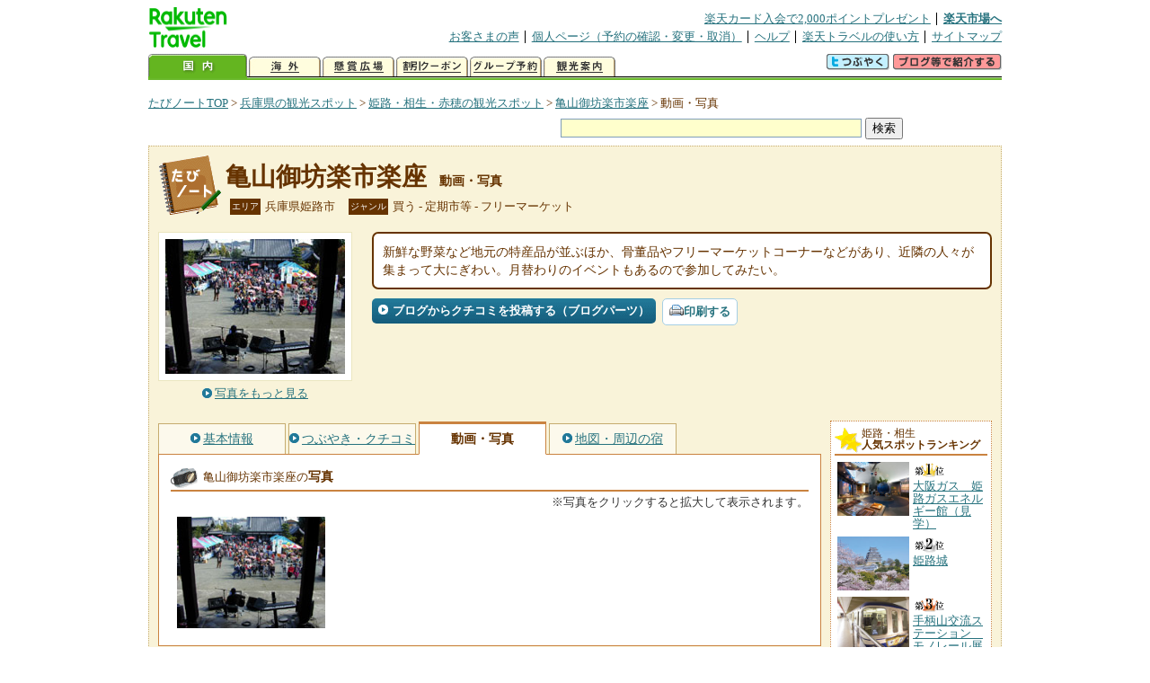

--- FILE ---
content_type: text/html
request_url: https://kanko.travel.rakuten.co.jp/hyogo/spot/S28014899_photo.html
body_size: 5849
content:
<!DOCTYPE HTML PUBLIC "-//W3C//DTD HTML 4.01 Transitional//EN" "http://www.w3.org/TR/html4/loose.dtd">
<html xmlns="http://www.w3.org/1999/xhtml" xml:lang="ja" lang="ja" dir="ltr" xmlns:og="http://ogp.me/ns#" xmlns:mixi="http://mixi-platform.com/ns#" xmlns:fb="http://www.facebook.com/2008/fbml">
<head>
<meta http-equiv="Content-Type" content="text/html; charset=Shift_JIS">
<meta http-equiv="Content-Script-Type" content="text/javascript">
<meta http-equiv="Content-Style-Type" content="text/css">
<meta name="description" content="楽天トラベルの観光情報サイト。亀山御坊楽市楽座の観光情報盛りだくさん！ 亀山御坊楽市楽座の動画や写真を掲載しています。">
<meta name="keywords" content="亀山御坊楽市楽座,動画,写真,観光,兵庫県,姫路市,楽天">
<meta name="viewport" content="width=device-width,initial-scale=1.0,minimum-scale=1.0,maximum-scale=2.0,user-scalable=yes">
<meta property="og:title" content="楽天トラベル: 亀山御坊楽市楽座 動画・写真 （たびノート）">
<meta property="og:type" content="article">
<meta property="og:url" content="https://kanko.travel.rakuten.co.jp/hyogo/spot/S28014899_photo.html">
<meta property="og:image" content="https://img.travel.rakuten.co.jp/kanko/thumb/28014899_3897_1.jpg">
<meta property="og:site_name" content="楽天トラベル:たびノート">
<meta property="og:description" content="楽天トラベルの観光情報サイト。亀山御坊楽市楽座の観光情報盛りだくさん！ 亀山御坊楽市楽座の動画や写真を掲載しています。">
<link rel="canonical" href="https://kanko.travel.rakuten.co.jp/hyogo/spot/S28014899_photo.html">
<link rel="stylesheet" type="text/css" href="https://img.travel.rakuten.co.jp/share/themes/kanko/css/import.css">
<link rel="stylesheet" type="text/css" href="https://img.travel.rakuten.co.jp/share/themes/kanko/css/smp.css" media="only screen and (max-device-width:480px)" > 
<link rel="stylesheet" type="text/css" href="https://img.travel.rakuten.co.jp/share/common/css/thickbox.css" media="screen" />
<link rel="alternate" media="handheld" type="text/html" href="http://m.travel.rakuten.co.jp/kanko/hyogo/S28014899.html">
<script type="text/javascript" src="https://img.travel.rakuten.co.jp/share/common/js/lib/jquery/jquery.js"></script>
<script type="text/javascript" src="https://img.travel.rakuten.co.jp/share/common/js/rakutenTr_thickbox_v20090811.js"></script>
<title>楽天トラベル:亀山御坊楽市楽座 動画・写真（たびノート）</title>
</head>
<body id="spotPhoto">
<div id="widewrapper">
<!--START_HEADER-->
<div id="grpheaderArea">
<p id="grpSiteID"><a href="//travel.rakuten.co.jp/"><img src="https://img.travel.rakuten.co.jp/package/ana/images/logo_travel_w89.gif" alt="楽天トラベル" width="89" height="45" class="serviceLogo"></a></p>


<dl id="grpRemoteNav">
<dt>楽天グループ関連</dt>
<dd class="grpRelation">
<ul><!--
--><li><a href="//ad2.trafficgate.net/t/r/1367/1441/99636_99636/">楽天カード入会で2,000ポイントプレゼント</a></li><!--
--><li class="grpHome"><a href="//www.rakuten.co.jp/">楽天市場へ</a></li><!--
--></ul>
</dd>
<dt>補助メニュー</dt>
<dd class="grpSiteUtility">
<ul><!--
--><li><a href="//travel.rakuten.co.jp/auto/tabimado_bbs_top.html">お客さまの声</a></li><!--
--><li><a href="https://aps1.travel.rakuten.co.jp/portal/my/prv_page.first">個人ページ（予約の確認・変更・取消）</a></li><!--
--><li><a href="//travel.rakuten.co.jp/help/">ヘルプ</a></li><!--
--><li><a href="//travel.rakuten.co.jp/howto/">楽天トラベルの使い方</a></li><!--
--><li class="grpLast"><a href="//travel.rakuten.co.jp/sitemap/">サイトマップ</a></li><!--
--></ul>
</dd>
</dl>
<dl id="sectionNav" class="scndLyr">
<dt>主なカテゴリー</dt>
<dd class="menuList">
<ul><!--
--><li id="tabKokunai"><span class="current">国内</span></li><!--
--><li id="tabKaigai"><a href="//travel.rakuten.co.jp/kaigai/index.html">海外</a></li><!--
--><li id="tabKenshou"><a href="//img.travel.rakuten.co.jp/image/tr/hs/prsnt/Vftj7/">懸賞広場</a></li><!--
--><li id="tabCoupon"><a href="//img.travel.rakuten.co.jp/image/tr/userm/rakupon/Ko0VY/">割引クーポン</a></li><!--
--><li id="tabAinori"><a href="//img.travel.rakuten.co.jp/image/tr/hs/grptr/zDa1q/">グループ予約</a></li><!--
--><li id="tabTabinote"><a href="//kanko.travel.rakuten.co.jp/">観光案内</a><!--
--></ul>
</dd>
<dd class="grpExpansionArea">
<p><a href="" id="RakutoraTwitter"><img src="https://img.travel.rakuten.co.jp/share/themes/header/images/btnTwitter.gif"></a>
<span id="affiliateBanner"></span>
</p>
</dd>
<script src="https://img.travel.rakuten.co.jp/share/common/js/RakutoraTwitter_kanko.js"></script>
<script src="https://img.travel.rakuten.co.jp/share/common/js/rakutenTr_affiliate.js" type="text/javascript"></script>
<script>
<!--
new RakutoraTwitter().makeUrl(document.title, document.URL);
try{
rakutenTr_affiliate.putTextLinkAnchor(window.location, "affiliateBanner");
} catch (e) {}
-->
</script>
</dl>
</div>
<!--END_HEADER-->
<!--START_MAIN_CONTENTS-->
<div id="locationArea">
<p>
<a href="https://kanko.travel.rakuten.co.jp/">たびノートTOP</a> &gt;
<a href="https://kanko.travel.rakuten.co.jp/hyogo/">兵庫県の観光スポット</a> &gt;
<a href="https://kanko.travel.rakuten.co.jp/hyogo/region/nannansei.html">姫路・相生・赤穂の観光スポット</a> &gt;
<a href="https://kanko.travel.rakuten.co.jp/hyogo/spot/S28014899.html">亀山御坊楽市楽座</a> &gt;
<strong class="grpLocationLocus">動画・写真</strong>
</p>
<!--/locationArea--></div>
<div id="searchArea">
<form id="cse-search-box" method="post" action="https://kanko.travel.rakuten.co.jp/tabinote/word/sjisKwSearch/">
<div>
<input type="text" name="f_query" size="40" class="textfield"/>
<input type="submit" value="検索" class="submit"/>
<input type="hidden" id="f_page" value="1" name="f_page" />
</div>
</form>
<!--/#searchArea--></div>
<div id="contentsArea">
<div id="titleArea">
<h1>
<a href="https://kanko.travel.rakuten.co.jp/hyogo/spot/S28014899.html">亀山御坊楽市楽座</a>
<span> 動画・写真</span></h1>
<dl class="titleCategory">
<dt>エリア</dt>
<dd>兵庫県姫路市</dd>
<dt>ジャンル</dt>
<dd>買う&nbsp;-&nbsp;定期市等&nbsp;-&nbsp;フリーマーケット</dd>
</dl>
<!--/titleArea--></div>
<div id="captionArea">
<div class="photo">
<img src="https://img.travel.rakuten.co.jp/kanko/thumb/28014899_3897_1.jpg" alt="亀山御坊楽市楽座・写真">
<p class="more"><a href="https://web.travel.rakuten.co.jp/portal/my/kanko_pop_image.main?f_flg=S&f_id=28014899&f_pic_no=1&TB_iframe=true&height=600&width=600&static=true" title="亀山御坊楽市楽座の写真" class="thickbox"><span>写真をもっと見る</span></a></p>
<!--/photo--></div>
<p class="comment"><span>
新鮮な野菜など地元の特産品が並ぶほか、骨董品やフリーマーケットコーナーなどがあり、近隣の人々が集まって大にぎわい。月替わりのイベントもあるので参加してみたい。
</span></p>
<ul class="button">
<li id="btBlog"><a href="https://kanko.travel.rakuten.co.jp/hyogo/spot/S28014899_blogentry.html"><span>ブログからクチコミを投稿する（ブログパーツ）</span></a></li>
</ul>
<div class="social">
</div>
<!--/captionArea--></div>
<div id="primaryArea">
<ul class="spotNav">
<li><a href="https://kanko.travel.rakuten.co.jp/hyogo/spot/S28014899.html"><span>基本情報</span></a></li>
<li><a href="https://kanko.travel.rakuten.co.jp/hyogo/spot/S28014899_review.html"><span>つぶやき・クチコミ</span></a></li>
<li><strong>動画・写真</strong></li>
<li><a href="https://kanko.travel.rakuten.co.jp/hyogo/spot/S28014899_hotel.html"><span>地図・周辺の宿</span></a></li>
</ul>
<div class="mainBox">

<div id="photo">
<h2>亀山御坊楽市楽座の<span>写真</span></h2>
<p class="attention">※写真をクリックすると拡大して表示されます。</p>
<ul class="photoBox">
<li><a href="https://web.travel.rakuten.co.jp/portal/my/kanko_pop_image.main?f_flg=S&f_id=28014899&f_pic_no=1&TB_iframe=true&height=600&width=600&static=true" title="亀山御坊楽市楽座の写真" class="thickbox"><img src="https://img.travel.rakuten.co.jp/kanko/thumb/28014899_3897_1.jpg" alt=""></a></li>
</ul>
<!--/#photo--></div>
<!--/.mainBox--></div>
<!--/#primaryArea--></div>
<div id="secondaryArea">
<div class="mainBox rankBox" id="spotRank">
<h3><span>姫路・相生</span><br>人気スポットランキング</h3>
<ol>
<li class="ranking01"><a href="https://kanko.travel.rakuten.co.jp/hyogo/spot/S28013879.html">
<img src="https://img.travel.rakuten.co.jp/kanko/thumb/28013879_3462_1.jpg" alt="">
<span>大阪ガス　姫路ガスエネルギー館（見学）</span>
</a></li>
<form name="rank_data">
<input type="hidden" name="spotName" value="大阪ガス　姫路ガスエネルギー館（見学）">
<input type="hidden" name="spotIdo" value="125149.04">
<input type="hidden" name="spotKdo" value="484927.15">
<input type="hidden" name="spotUrl" value="https://kanko.travel.rakuten.co.jp/hyogo/spot/S28013879.html">
</form>
<li class="ranking02"><a href="https://kanko.travel.rakuten.co.jp/hyogo/spot/S28001523.html">
<img src="https://img.travel.rakuten.co.jp/kanko/thumb/28001523_3802_1.jpg" alt="">
<span>姫路城</span>
</a></li>
<form name="rank_data">
<input type="hidden" name="spotName" value="姫路城">
<input type="hidden" name="spotIdo" value="125410.03">
<input type="hidden" name="spotKdo" value="484908.23">
<input type="hidden" name="spotUrl" value="https://kanko.travel.rakuten.co.jp/hyogo/spot/S28001523.html">
</form>
<li class="ranking03"><a href="https://kanko.travel.rakuten.co.jp/hyogo/spot/S28014517.html">
<img src="https://img.travel.rakuten.co.jp/kanko/thumb/28014517_3623_1.jpg" alt="">
<span>手柄山交流ステーション　モノレール展示室</span>
</a></li>
<form name="rank_data">
<input type="hidden" name="spotName" value="手柄山交流ステーション　モノレール展示室">
<input type="hidden" name="spotIdo" value="125347.06">
<input type="hidden" name="spotKdo" value="484843.66">
<input type="hidden" name="spotUrl" value="https://kanko.travel.rakuten.co.jp/hyogo/spot/S28014517.html">
</form>
<li class="ranking04"><a href="https://kanko.travel.rakuten.co.jp/hyogo/spot/S28014340.html">
<img src="https://img.travel.rakuten.co.jp/share/themes/kanko/images/photo_nophoto_70.jpg" alt="">
<span>姫路サービスエリア</span>
</a></li>
<form name="rank_data">
<input type="hidden" name="spotName" value="姫路サービスエリア">
<input type="hidden" name="spotIdo" value="125370.87">
<input type="hidden" name="spotKdo" value="484689.17">
<input type="hidden" name="spotUrl" value="https://kanko.travel.rakuten.co.jp/hyogo/spot/S28014340.html">
</form>
<li class="ranking05"><a href="https://kanko.travel.rakuten.co.jp/hyogo/spot/S28014334.html">
<img src="https://img.travel.rakuten.co.jp/share/themes/kanko/images/photo_nophoto_70.jpg" alt="">
<span>白鳥パーキングエリア（上り）</span>
</a></li>
<form name="rank_data">
<input type="hidden" name="spotName" value="白鳥パーキングエリア（上り）">
<input type="hidden" name="spotIdo" value="125555.21">
<input type="hidden" name="spotKdo" value="484682.03">
<input type="hidden" name="spotUrl" value="https://kanko.travel.rakuten.co.jp/hyogo/spot/S28014334.html">
</form>
<form name="rank_data">
<input type="hidden" name="spotName" value="福永農産　ぶらんこ苺園">
<input type="hidden" name="spotIdo" value="125645.79">
<input type="hidden" name="spotKdo" value="485115.94">
<input type="hidden" name="spotUrl" value="https://kanko.travel.rakuten.co.jp/hyogo/spot/S28013750.html">
</form>
<form name="rank_data">
<input type="hidden" name="spotName" value="姫路城の桜">
<input type="hidden" name="spotIdo" value="125406.14">
<input type="hidden" name="spotKdo" value="484906.46">
<input type="hidden" name="spotUrl" value="https://kanko.travel.rakuten.co.jp/hyogo/spot/S28010520.html">
</form>
<form name="rank_data">
<input type="hidden" name="spotName" value="赤穂御崎">
<input type="hidden" name="spotIdo" value="125002.89">
<input type="hidden" name="spotKdo" value="483881.56">
<input type="hidden" name="spotUrl" value="https://kanko.travel.rakuten.co.jp/hyogo/spot/S28010364.html">
</form>
<form name="rank_data">
<input type="hidden" name="spotName" value="赤穂温泉">
<input type="hidden" name="spotIdo" value="125007.93">
<input type="hidden" name="spotKdo" value="483879.32">
<input type="hidden" name="spotUrl" value="https://kanko.travel.rakuten.co.jp/hyogo/spot/S28010213.html">
</form>
<form name="rank_data">
<input type="hidden" name="spotName" value="書寫山圓教寺">
<input type="hidden" name="spotIdo" value="125597.51">
<input type="hidden" name="spotKdo" value="484776.86">
<input type="hidden" name="spotUrl" value="https://kanko.travel.rakuten.co.jp/hyogo/spot/S28001525.html">
</form>
<form name="rank_data">
<input type="hidden" name="spotName" value="ポパイテン">
<input type="hidden" name="spotIdo" value="125855.83">
<input type="hidden" name="spotKdo" value="483800.13">
<input type="hidden" name="spotUrl" value="https://kanko.travel.rakuten.co.jp/hyogo/spot/S28014932.html">
</form>
<form name="rank_data">
<input type="hidden" name="spotName" value="そうめん滝">
<input type="hidden" name="spotIdo" value="126769">
<input type="hidden" name="spotKdo" value="484297.67">
<input type="hidden" name="spotUrl" value="https://kanko.travel.rakuten.co.jp/hyogo/spot/S28014844.html">
</form>
<form name="rank_data">
<input type="hidden" name="spotName" value="兵庫県立赤穂海浜公園「動物ふれあい村」">
<input type="hidden" name="spotIdo" value="125022.11">
<input type="hidden" name="spotKdo" value="483861.94">
<input type="hidden" name="spotUrl" value="https://kanko.travel.rakuten.co.jp/hyogo/spot/S28014701.html">
</form>
<form name="rank_data">
<input type="hidden" name="spotName" value="写真家小林哲朗氏と行く！姫路市工場夜景見学ツアー">
<input type="hidden" name="spotIdo" value="125362.35">
<input type="hidden" name="spotKdo" value="484892.77">
<input type="hidden" name="spotUrl" value="https://kanko.travel.rakuten.co.jp/hyogo/spot/S28014682.html">
</form>
<form name="rank_data">
<input type="hidden" name="spotName" value="桃井ミュージアム">
<input type="hidden" name="spotIdo" value="125021.88">
<input type="hidden" name="spotKdo" value="483895.35">
<input type="hidden" name="spotUrl" value="https://kanko.travel.rakuten.co.jp/hyogo/spot/S28014670.html">
</form>
<form name="rank_data">
<input type="hidden" name="spotName" value="ハトヤ　“かまぼこ道場”（見学）">
<input type="hidden" name="spotIdo" value="125374.17">
<input type="hidden" name="spotKdo" value="484929.07">
<input type="hidden" name="spotUrl" value="https://kanko.travel.rakuten.co.jp/hyogo/spot/S28014319.html">
</form>
<form name="rank_data">
<input type="hidden" name="spotName" value="上郡町観光案内所">
<input type="hidden" name="spotIdo" value="125506.56">
<input type="hidden" name="spotKdo" value="483686.79">
<input type="hidden" name="spotUrl" value="https://kanko.travel.rakuten.co.jp/hyogo/spot/S28013952.html">
</form>
<form name="rank_data">
<input type="hidden" name="spotName" value="共栄ゴルフ工業株式会社（見学）">
<input type="hidden" name="spotIdo" value="125969.7">
<input type="hidden" name="spotKdo" value="485166.39">
<input type="hidden" name="spotUrl" value="https://kanko.travel.rakuten.co.jp/hyogo/spot/S28013873.html">
</form>
<form name="rank_data">
<input type="hidden" name="spotName" value="佐用温泉">
<input type="hidden" name="spotIdo" value="126024.51">
<input type="hidden" name="spotKdo" value="483833.61">
<input type="hidden" name="spotUrl" value="https://kanko.travel.rakuten.co.jp/hyogo/spot/S28013378.html">
</form>
<form name="rank_data">
<input type="hidden" name="spotName" value="姫路観光　なびポート">
<input type="hidden" name="spotIdo" value="125366.21">
<input type="hidden" name="spotKdo" value="484893.65">
<input type="hidden" name="spotUrl" value="https://kanko.travel.rakuten.co.jp/hyogo/spot/S28011798.html">
</form>
<form name="rank_data">
<input type="hidden" name="spotName" value="くるみの里キャンプ場">
<input type="hidden" name="spotIdo" value="126964">
<input type="hidden" name="spotKdo" value="484363">
<input type="hidden" name="spotUrl" value="https://kanko.travel.rakuten.co.jp/hyogo/spot/S28010930.html">
</form>
<form name="rank_data">
<input type="hidden" name="spotName" value="グリーンハウスみちの丘">
<input type="hidden" name="spotIdo" value="126728">
<input type="hidden" name="spotKdo" value="484222">
<input type="hidden" name="spotUrl" value="https://kanko.travel.rakuten.co.jp/hyogo/spot/S28010929.html">
</form>
<form name="rank_data">
<input type="hidden" name="spotName" value="春日山キャンプ場">
<input type="hidden" name="spotIdo" value="125709.21">
<input type="hidden" name="spotKdo" value="485232.21">
<input type="hidden" name="spotUrl" value="https://kanko.travel.rakuten.co.jp/hyogo/spot/S28010921.html">
</form>
<form name="rank_data">
<input type="hidden" name="spotName" value="そうめん滝キャンプ場">
<input type="hidden" name="spotIdo" value="125550">
<input type="hidden" name="spotKdo" value="484977">
<input type="hidden" name="spotUrl" value="https://kanko.travel.rakuten.co.jp/hyogo/spot/S28010919.html">
</form>
<form name="rank_data">
<input type="hidden" name="spotName" value="赤穂海浜公園オートキャンプ場">
<input type="hidden" name="spotIdo" value="125030.31">
<input type="hidden" name="spotKdo" value="483828.98">
<input type="hidden" name="spotUrl" value="https://kanko.travel.rakuten.co.jp/hyogo/spot/S28010897.html">
</form>
<form name="rank_data">
<input type="hidden" name="spotName" value="三室渓谷　渓流荘">
<input type="hidden" name="spotIdo" value="126736.82">
<input type="hidden" name="spotKdo" value="484051.54">
<input type="hidden" name="spotUrl" value="https://kanko.travel.rakuten.co.jp/hyogo/spot/S28010548.html">
</form>
<form name="rank_data">
<input type="hidden" name="spotName" value="書写山">
<input type="hidden" name="spotIdo" value="125601.43">
<input type="hidden" name="spotKdo" value="484773.74">
<input type="hidden" name="spotUrl" value="https://kanko.travel.rakuten.co.jp/hyogo/spot/S28010486.html">
</form>
<form name="rank_data">
<input type="hidden" name="spotName" value="城周辺観光ループバス">
<input type="hidden" name="spotIdo" value="125370.19">
<input type="hidden" name="spotKdo" value="484893.09">
<input type="hidden" name="spotUrl" value="https://kanko.travel.rakuten.co.jp/hyogo/spot/S28010221.html">
</form>
<form name="rank_data">
<input type="hidden" name="spotName" value="男山千姫天満宮">
<input type="hidden" name="spotIdo" value="125417.44">
<input type="hidden" name="spotKdo" value="484891.44">
<input type="hidden" name="spotUrl" value="https://kanko.travel.rakuten.co.jp/hyogo/spot/S28010220.html">
</form>
<form name="rank_data">
<input type="hidden" name="spotName" value="グリーンステーション鹿ヶ壺">
<input type="hidden" name="spotIdo" value="126209.17">
<input type="hidden" name="spotKdo" value="484671.5">
<input type="hidden" name="spotUrl" value="https://kanko.travel.rakuten.co.jp/hyogo/spot/S28001715.html">
</form>
</ol>
<p class="update">2026年01月16日更新</p>
<!--/.rankbox--></div>

<div class="mainBox aroundBox" id="around">
<h3>周辺の<br>観光スポット</h3>
<ul>
<li>
<a href="https://kanko.travel.rakuten.co.jp/hyogo/spot/S28000010.html">
<img src="https://img.travel.rakuten.co.jp/kanko/thumb/28000010_3877_1.jpg" alt="福崎町立柳田國男・松岡家記念館" width="80">
福崎町立柳田國男・松岡家記念館
</a>
</li>
<li>
<a href="https://kanko.travel.rakuten.co.jp/hyogo/spot/S28000016.html">
<img src="https://img.travel.rakuten.co.jp/kanko/thumb/23378PJHG064_03_01.JPG" alt="上三河の舞台" width="80">
上三河の舞台
</a>
</li>
<li>
<a href="https://kanko.travel.rakuten.co.jp/hyogo/spot/S28000019.html">
<img src="https://img.travel.rakuten.co.jp/kanko/thumb/28000019_3462_1.jpg" alt="佐用の朝霧" width="80">
佐用の朝霧
</a>
</li>
<li>
<a href="https://kanko.travel.rakuten.co.jp/hyogo/spot/S28000031.html">
<img src="https://img.travel.rakuten.co.jp/kanko/thumb/28000031_2883_1.jpg" alt="道の駅　はが" width="80">
道の駅　はが
</a>
</li>
<li>
<a href="https://kanko.travel.rakuten.co.jp/hyogo/spot/S28000052.html">
<img src="https://img.travel.rakuten.co.jp/kanko/thumb/28000052_2510_1.jpg" alt="雪彦山" width="80">
雪彦山
</a>
</li>
</ul>
<p class="more"><a href="https://kanko.travel.rakuten.co.jp/hyogo/region/nannansei.html">姫路・相生・赤穂の<br>観光スポットをもっと見る</a></p>
<!--/.subBox aroundBox #around--></div>

<!--/secondaryArea--></div>
<!--/contentsArea--></div>
<div id="pagetopArea">
<p class="pagetopCopyright">掲載情報の一部の著作権は提供元企業等に帰属します。 Copyright（C）2026 Shobunsha Publications,Inc. All rights reserved.</p>
<p class="pagetopLink"><a href="#widewrapper">このページのトップへ</a></p>
<!--/pagetopArea--></div>
<!--END_MAIN_CONTENTS-->
<!--START_FOOTER-->
<!-- ========== footer 2023.04.11 ========== -->
<div id="grpRakutenLinkArea">

<div id="grpFooterNav">
<dl>
<dt>サイト基本情報</dt>
<dd>

<ul>
<li><a href="https://travel.rakuten.co.jp/corporate/" rel="nofollow">会社情報</a></li>
<li><a href="https://privacy.rakuten.co.jp/" rel="nofollow">個人情報保護方針</a></li>
<li><a href="https://corp.rakuten.co.jp/csr/">社会的責任[CSR]</a></li>
<li><a href="https://travel.rakuten.co.jp/recruit/">採用情報</a></li>
<li><a href="https://travel.rakuten.co.jp/info/" rel="nofollow">規約集</a></li>
<li><a href="https://travel.rakuten.co.jp/info/hotel_msg.html">資料請求</a></li>
</ul>
<p class="grpCopyright">&copy; Rakuten Group, Inc.</p>

</dd>
</dl>
<!-- /#grpFooterNav --></div>

</div><!-- /div#grpRakutenLinkArea -->

<!-- Google Code start -->
<script type="text/javascript">
/* <![CDATA[ */
var google_conversion_id = 1009382166;
var google_conversion_label = "cX0tCPLd1QMQluan4QM";
var google_custom_params = window.google_tag_params;
var google_remarketing_only = true;
/* ]]> */
</script>
<script type="text/javascript" src="//www.googleadservices.com/pagead/conversion.js">
</script>
<noscript>
<div style="display:inline;">
<img height="1" width="1" style="border-style:none;" alt="" src="//googleads.g.doubleclick.net/pagead/viewthroughconversion/1009382166/?value=0&amp;label=cX0tCPLd1QMQluan4QM&amp;guid=ON&amp;script=0">
</div>
</noscript>
<!-- Google Code finish -->

<!-- ========== /footer ========== -->

<script type="text/javascript">
if("http:" == document.location.protocol) document.write(unescape("%3Cimg src='http://grp02.trc.ashiato.rakuten.co.jp/svc-ashiato/trc?service_id=17'%3E"))
</script>

<script type="text/javascript" src="//img.travel.rakuten.co.jp/share/rtl/js/dserv.js" charset="UTF-8"></script>
<script><!--
(function($) {
    if ($) $(function() {
        try {
            new rtl.Dserv().addSwitchToMbPage();
        } catch(e) {}
    });
})(window.jQuery);
//--></script>

<!--END_FOOTER--> 
<!--/widewrapper--></div>
<!-- Web Analysis Tool START-->
<script language="JavaScript" src="https://img.travel.rakuten.co.jp/share/wat/contents/kanko/spot/spot.js"></script>
<!-- SiteCatalyst code version: H.9.Copyright 1997-2007 Omniture, Inc. More info available at http://www.omniture.com -->
<div id="dynamicElement"></div>
<script language="JavaScript" src="//img.travel.rakuten.co.jp/share/wat/sc/s_code.js"></script>
<script language="JavaScript" src="//img.travel.rakuten.co.jp/share/wat/sc/code_to_paste.js"></script>
<!-- End SiteCatalyst code version: H.9. -->

<!-- Mebius -->
<script type="text/javascript">
var mbHost = (("https:" == document.location.protocol) ? "https://" : "http://");
document.write(unescape("%3Cscript src='" + mbHost + "rd.rakuten.co.jp/js/p_code.js' type='text/javascript'%3E%3C/script%3E"));
</script>
<script type="text/javascript"><!--
	i="6.2994.0";
	n="travel";
	l="travel";
	r=document.referrer;
	document.write(p(i,n,l,r));
//--></script>
<noscript>
    <img src="https://rd.rakuten.co.jp/p/?i=6.2994.0&n=travel&l=travel&r=" />
</noscript>
<!-- /Mebius -->
<script><!--
rt = new rt_sc_variables();
codeToPaste();
--></script>
<!-- Web Analysis Tool END-->
<script type="text/javascript" src="https://img.travel.rakuten.co.jp/share/themes/kanko/js/regular/TabiNote.js"></script>
<form id="driveVia">
<input type="hidden" id="driveLatitude" value="34.80731944">
<input type="hidden" id="driveLongitude" value="134.68051666">
</form>
<script type="text/javascript" language="JavaScript" src="https://img.travel.rakuten.co.jp/share/themes/kanko/js/regular/spot_photo_disp.js"></script>
</body>
</html>
